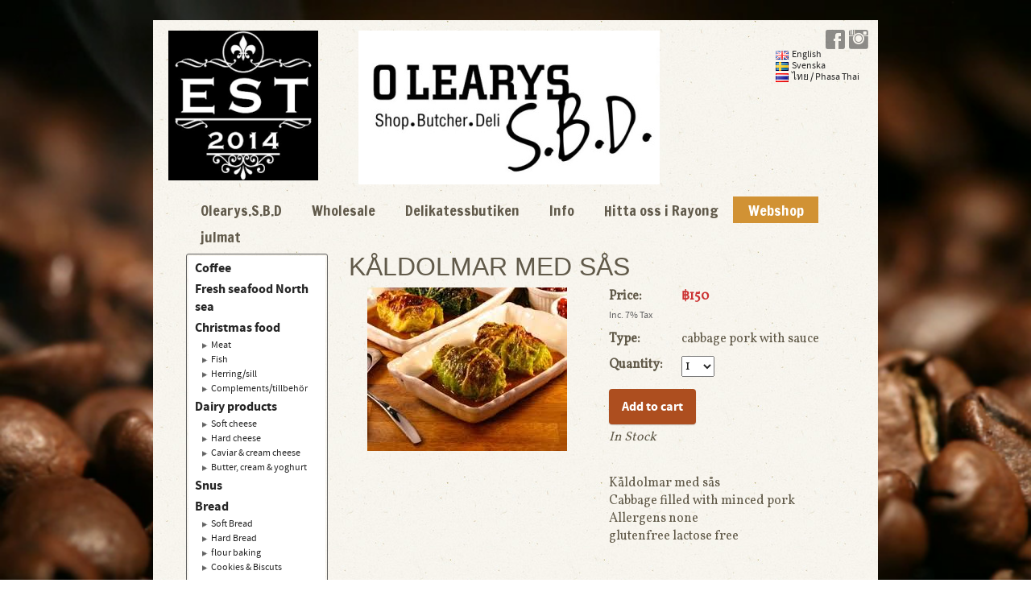

--- FILE ---
content_type: text/html;charset=utf-8
request_url: https://www.olearyssbd.com/store/p/0/k%C3%A5ldolmar-med-s%C3%A5s-714630
body_size: 9784
content:
<!DOCTYPE html PUBLIC "-//W3C//DTD XHTML 1.0 Transitional//EN" "http://www.w3.org/TR/xhtml1/DTD/xhtml1-transitional.dtd"><html lang="sv" xml:lang="sv" xmlns="http://www.w3.org/1999/xhtml" class=" h24_page_store h24_page_store_product_view touch-menu-fix js-bundles faux-section-support h24mobile design-19 theme-321"  xmlns:fb="http://www.facebook.com/2008/fbml">
<head>
	<meta name="keywords" content="Thailand,rayong,ban phe,pizza,restaurant,deli,supermarket,steaks,food,julmat,julskinka," />
	<meta name="description" property="og:description" content="Kåldolmar med såsCabbage filled with minced porkAllergens noneglutenfree lactose free..." />

			<link rel="canonical" href="https://www.olearyssbd.com/store/p/0/kåldolmar-med-sås-714630" />
	
				<meta property="og:image" content="https://h24-original.s3.amazonaws.com/204252/23348978-CWVNT.jpg"/>
			
	<title>Kåldolmar med sås | Olearys.S.B.D</title>

			<style type="text/css">
			/* h24-icon */
			@font-face {
    font-family: 'h24-icon';
    src: url('/public/css/fonts/h24icon-webfont.eot');
    src: url('/public/css/fonts/h24icon-webfont.eot?#iefix') format('embedded-opentype'),
         url('/public/css/fonts/h24icon-webfont.woff') format('woff'),
         url('/public/css/fonts/h24icon-webfont.ttf') format('truetype'),
         url('/public/css/fonts/h24icon-webfont.svg#h24-iconicon') format('svg');
    font-weight: normal;
    font-style: normal;
} 

/* Use the following CSS code if you want to use data attributes for inserting your icons */
[data-icon]:before {
	font-family: 'h24-icon';
	content: attr(data-icon);
	speak: none;
	font-weight: normal;
	line-height: 1;
	-webkit-font-smoothing: antialiased;
    -moz-osx-font-smoothing: grayscale;
}

.h24_icon_right_space {
	padding-right: 0.5em;
}
.h24_icon_left_space {
    padding-left: 0.5em;
}

.h24_icon_letterpress {
    /*.opacity(85);*/
    opacity: 0.85;
    filter: alpha(opacity=85);
    text-shadow: rgba(255,255,255,0.2) 0 .1em, rgba(0,0,0,0.4) -0.1em -0.1em;
}		</style>
	
		<script type="text/javascript" src="/public/js/jquery/jquery-1.7.2.min.js"></script>

	<link rel="stylesheet" media="screen" type="text/css" href="//d16pu24ux8h2ex.cloudfront.net/css/bundles/H24DLiveMode-0/3527bc1a20cf4ef2e4cf4681b7930dad.h24.gz.css" />
<link rel="stylesheet" media="screen" type="text/css" href="/Page/H24-Combined-CSS?v=19&amp;iv=426&amp;h=204252" />
<script type="text/javascript">
		var l = document.createElement('link'); 
		l.rel = 'stylesheet';
		l.href = 'https://fonts.googleapis.com/css?family=Francois+One%7CVollkorn%7CDroid+Serif';
		var h = document.getElementsByTagName('head')[0]; 
		h.parentNode.insertBefore(l, h);
</script>
<style type="text/css">
/* Source Sans */
/*! License for this font can be found at:SIL Open Font License 1.1 (http://scripts.sil.org/OFL) !*/ @font-face {font-family:'SourceSansPro';src:url('/public/css/fonts/SourceSansPro-Bold-webfont.eot');src:url('/public/css/fonts/SourceSansPro-Bold-webfont.eot?#iefix') format('embedded-opentype'), url('/public/css/fonts/SourceSansPro-Bold-webfont.woff') format('woff'), url('/public/css/fonts/SourceSansPro-Bold-webfont.ttf') format('truetype'), url('/public/css/fonts/SourceSansPro-Bold-webfont.svg#SourceSansPro') format('svg');font-weight:bold;font-style:normal;}@font-face {font-family:'SourceSansPro';src:url('/public/css/fonts/SourceSansPro-BoldIt-webfont.eot');src:url('/public/css/fonts/SourceSansPro-BoldIt-webfont.eot?#iefix') format('embedded-opentype'), url('/public/css/fonts/SourceSansPro-BoldIt-webfont.woff') format('woff'), url('/public/css/fonts/SourceSansPro-BoldIt-webfont.ttf') format('truetype'), url('/public/css/fonts/SourceSansPro-BoldIt-webfont.svg#SourceSansPro') format('svg');font-weight:bold;font-style:italic;}@font-face {font-family:'SourceSansPro';src:url('/public/css/fonts/SourceSansPro-Regular-webfont.eot');src:url('/public/css/fonts/SourceSansPro-Regular-webfont.eot?#iefix') format('embedded-opentype'), url('/public/css/fonts/SourceSansPro-Regular-webfont.woff') format('woff'), url('/public/css/fonts/SourceSansPro-Regular-webfont.ttf') format('truetype'), url('/public/css/fonts/SourceSansPro-Regular-webfont.svg#SourceSansPro') format('svg');font-weight:normal;font-style:normal;}@font-face {font-family:'SourceSansPro';src:url('/public/css/fonts/SourceSansPro-It-webfont.eot');src:url('/public/css/fonts/SourceSansPro-It-webfont.eot?#iefix') format('embedded-opentype'), url('/public/css/fonts/SourceSansPro-It-webfont.woff') format('woff'), url('/public/css/fonts/SourceSansPro-It-webfont.ttf') format('truetype'), url('/public/css/fonts/SourceSansPro-It-webfont.svg#SourceSansPro') format('svg');font-weight:normal;font-style:italic;}
</style>

<style type="text/css">
/* Source Sans Light */
/*! License for this font can be found at:SIL Open Font License 1.1 (http://scripts.sil.org/OFL) !*/ @font-face {font-family:'SourceSansProLight';src:url('/public/css/fonts/SourceSansPro-Light-webfont.eot');src:url('/public/css/fonts/SourceSansPro-Light-webfont.eot?#iefix') format('embedded-opentype'), url('/public/css/fonts/SourceSansPro-Light-webfont.woff') format('woff'), url('/public/css/fonts/SourceSansPro-Light-webfont.ttf') format('truetype'), url('/public/css/fonts/SourceSansPro-Light-webfont.svg#SourceSansPro') format('svg');font-weight:normal;font-style:normal;}@font-face {font-family:'SourceSansProLight';src:url('/public/css/fonts/SourceSansPro-LightIt-webfont.eot');src:url('/public/css/fonts/SourceSansPro-LightIt-webfont.eot?#iefix') format('embedded-opentype'), url('/public/css/fonts/SourceSansPro-LightIt-webfont.woff') format('woff'), url('/public/css/fonts/SourceSansPro-LightIt-webfont.ttf') format('truetype'), url('/public/css/fonts/SourceSansPro-LightIt-webfont.svg#SourceSansPro') format('svg');font-weight:normal;font-style:italic;}
</style>

<style type="text/css">
.h24-u-documentBackgroundHolder {background-image:url('https://d16pu24ux8h2ex.cloudfront.net/resource-library/background-videos/stcoffeebeans.jpg');background-repeat:no-repeat;background-attachment:fixed;background-size:cover;background-position:0% 0%;background-color:#ffffff;}@media screen and (max-width:767px),screen and (device-aspect-ratio:2/3),screen and (device-aspect-ratio:40/71),screen and (device-aspect-ratio:3/4) {.h24-PageBackground-video { display:none; } }</style>





		<style type="text/css">
	.H24-Mobile-DesktopFooter {
		display:block;
	}
	</style>

					<style type="text/css">
		.responsive_header_panel {
			background-color: #121212 !important;
			color: #FFF !important;
		}

		.responsive_header_panel .header_panel_main .mobile-nav {
			background-color: #121212 !important;
		}

		.responsive_menu_action .hamburger_toggle_button_iconbar {
			background-color: #EEE !important;
		}

		.responsive_header_panel .page_title a:link,
		.responsive_header_panel .page_title a:visited {
			color: #FFF !important;
		}

		.h24mobile .responsive_nav_main .menu_level_1 li a,
		.h24mobile .responsive_nav_main .menu_level_1 li a:link,
		.h24mobile .responsive_nav_main .menu_level_1 li a:active,
		.h24mobile .responsive_nav_main .menu_level_1 li a:visited {
			background-color: #1e1e1e !important;
			border-top: 1px solid #383838 !important;
			border-bottom: 0 !important;
			color: #FFF !important;
		}
		.h24mobile .responsive_nav_main li.active > a:link, 
		.h24mobile .responsive_nav_main li.active > a:active,
		.h24mobile .responsive_nav_main li.active > a:visited {
			background-color: #121212 !important;
			color: #FFF !important;
		}

		.h24mobile .responsive_nav_main .menu_level_1 li.menu_submenu_open > a {
			border-top: 1px solid #383838 !important;
			background-color: #121212 !important;
			color: #FFF !important;
		}

		#responsive_flag_nav li a,
		#responsive_flag_nav li a:link,
		#responsive_flag_nav li a:active,
		#responsive_flag_nav li a:visited {
			background-color: #1e1e1e !important;
			border-top: 1px solid #383838 !important;
			border-bottom: 0 !important;
			color: #FFF !important;
		}

		.h24mobile .responsive_header_store_panel {
			background-color: #000000 !important;
		}

		#responsive_menu_icon {
			color: #FFF !important;
		}

	</style>
		<meta name="viewport" content="width=device-width, initial-scale=1.0" />
				<link rel="stylesheet" media="only screen and (max-width: 1023px)" type="text/css" href="//d16pu24ux8h2ex.cloudfront.net/css/bundles/H24MobileMode-0/710578b300f95d4168d83dfcefca172d.h24.gz.css" />		<script type="text/javascript">
		$(function() {
			$h24.mobile.init();
		});
		</script>
		<!-- End of responsive design -->
	


	<!--[if lte IE 7]>
	<script type="text/javascript">
		$(function(){$("#nav li").mouseover(function(){$(this).addClass("hover");}).mouseout(function(){$(this).removeClass("hover");});});
	</script>
	<![endif]-->
	
<!-- Facebook Pixel Code -->
<script>
!function(f,b,e,v,n,t,s){if(f.fbq)return;n=f.fbq=function(){n.callMethod?
n.callMethod.apply(n,arguments):n.queue.push(arguments)};if(!f._fbq)f._fbq=n;
n.push=n;n.loaded=!0;n.version='2.0';n.queue=[];t=b.createElement(e);t.async=!0;
t.src=v;s=b.getElementsByTagName(e)[0];s.parentNode.insertBefore(t,s)}(window,
document,'script','//connect.facebook.net/en_US/fbevents.js');

fbq('init', '511399102370741');
fbq('track', "PageView");</script>
<noscript><img height="1" width="1" style="display:none"
src="https://www.facebook.com/tr?id=511399102370741&ev=PageView&noscript=1"
/></noscript>
<!-- End Facebook Pixel Code -->




<style media="print">
	.hidden,#header,#head,.h24_footer,#footer,.h24_bg_image,#h24_webshop,#h24_order_popup,.h24_do_not_print,.alert_message,#h24_jq_tools_gallery,#facebox,#shadowbox_container,#top-menu-wrapper,#leftside,.sf-menu,#h24_simple_top_menu,#menu,#h24_controlPanel, #admin_panel, #add_content_panel, #ap_subMenuHolder,.editing_control_panel, .settings, .h24_minidropdown, .dialog_save_cancel_buttons,#h24_quickstart, #terms, #purchase_dialog, #h24_purchase_manager, .h24_dialog,#sortable_helper, .simplebit_tab, #h24_picnik_container, .visibility_hidden,.pp-FauxSection, .responsive_container{display:none !important;}/*! Non-supported blocks !*/ .h24_galleria_block {display:none !important;}/*! Make content wide !*/ .h24_heading span,.h24_content_container {width:95% !important;}.h24_collection {float:left;padding:10px;margin-bottom:20px;max-width:100% !important;width:auto !important;}.h24_collection_newline {clear:both;}.block_container {margin:0 10px 10px 0;}.h24_block_rss_block .mobile_fluid_width {width:95% !important;}.h24_content_container img {max-width:100% !important;}/*! Reset block height !*/ .block_container {min-height:auto !important;}.sortable {list-style-type:none;}body, .h24_design { background-color:#ffffff !important;;background-image:none !important;font-family:Georgia, Times, serif !important;font-size:11pt;/*!line-height:1.2;!*/ color:#000000 !important;}img {border:0;}p, span, td, th, h1,h2,h3,h4,h5,em,b,strong { color:#000000 !important;}p {margin:0;}li {background-image:none !important;}a:link, a:visited {color:#0059BF;background:transparent;font-weight:bold;text-decoration:underline;}/*! Clearing !*/ .clearer { clear:both; }/*! Simple gallery !*/ div.simple_gallery_content > div {float:left;position:relative;}div.simple_gallery_content  {clear:both;overflow:hidden;width:100%;}/*! Google maps !*/ div.h24_do_print {display:block;}</style>
</head>
<body class="h24-u-documentBackgroundHolder">
<div class="h24-u-documentBackgroundHolder-opacity-color"></div>

<video class="h24-PageBackground-video h24-PageBackground-video__pending" onplay="$(this).removeClass('h24-PageBackground-video__pending');" autoplay loop muted data-resource="stcoffeebeans"><source src="https://d16pu24ux8h2ex.cloudfront.net/resource-library/background-videos/stcoffeebeans.mp4" type="video/mp4" /><source src="https://d16pu24ux8h2ex.cloudfront.net/resource-library/background-videos/stcoffeebeans.webm" type="video/webm" /><source src="https://d16pu24ux8h2ex.cloudfront.net/resource-library/background-videos/stcoffeebeans.ogv" type="video/ogg" /></video>
<div id="responsive_header_container" class="responsive_container">

<!-- Header panel -->
<div id="responsive_header_panel" class="responsive_header_panel languages_enabled">
	<section class="header_panel_main">
		<div class="header_panel_nav_title">
							<h2 class="page_title">
					<a href="//www.olearyssbd.com/">
						svensk mat i Thailand					</a>
				</h2>
						&nbsp;		</div>
		<nav class="mobile-nav">
			<div class="header_panel_nav_flag">
									<a href="#" id="responsive_language_icon" class="responsive_language_icon">
												<img class="flag" src="/public/css/common/images/flags2.0/flags-iso/shiny/48/SE.png" alt="Svenska" /> 
					</a>
							</div>

						<div class="header_panel_nav_menu">
				<a href="#" id="responsive_menu_icon" class="responsive_menu_action">
					<span class="hamburger_toggle_button_iconbar">&nbsp;</span>
					<span class="hamburger_toggle_button_iconbar">&nbsp;</span>
					<span class="hamburger_toggle_button_iconbar">&nbsp;</span>
				</a>
			</div>
						<div style="clear:both"></div> 
		</nav>
	</section>
	
	<div class="clearer"></div>
</div>


	<div id="responsive_flag_container">
		
<ul id="responsive_flag_nav" class="responsive_flag_nav closed">
					<li class="">
			<a href="/en-GB">
								<img class="flag" src="/public/css/common/images/flags2.0/flags-iso/shiny/48/GB.png" alt="English" /> 
				<span style="">English</span> 
			</a>
		</li>
					<li class="">
			<a href="/sv-SE">
								<img class="flag" src="/public/css/common/images/flags2.0/flags-iso/shiny/48/SE.png" alt="Svenska" /> 
				<span style="">Svenska</span> 
			</a>
		</li>
					<li class="">
			<a href="/th-TH">
								<img class="flag" src="/public/css/common/images/flags2.0/flags-iso/shiny/48/TH.png" alt="ไทย / Phasa Thai" /> 
				<span style="">ไทย / Phasa Thai</span> 
			</a>
		</li>
	</ul>

	</div>


<nav id="responsive_nav_main" class="responsive_nav_main responsive_nav_main_top closed">
	<ul class="menu_level_1">
								<li >
									<a href="/sv-SE/olearys.s.b.d-26634475">
						Olearys.S.B.D 						
											</a>
											</li>
											<li >
									<a href="/sv-SE/wholesale-26634490">
						 Wholesale						
											</a>
											</li>
											<li >
									<a href="/sv-SE/delikatessbutiken-26634498">
						Delikatessbutiken						
											</a>
											</li>
											<li >
									<a href="/sv-SE/info-26634510">
						Info						
											</a>
											</li>
											<li >
									<a href="/sv-SE/hitta-oss-i-rayong-26634514">
						Hitta oss i Rayong						
											</a>
											</li>
											<li >
									<a href="https://www.olearyssbd.com/store">
						Webshop						
											</a>
											</li>
											<li >
									<a href="/sv-SE/julmat-34106534">
						julmat						
											</a>
											</li>
						</ul>
</nav>
<div style="clear: both"></div></div>
<div class="responsive_nav_overlay hidden" id="responsive_nav_overlay"></div>


<div id="fb-root"></div>

<!-- H24Design Template Start -->
	

	<div class="page">
		<div id="wrapper">
			<div class="container clearfix">
				<div id="header">
					<div class="holder">
							<div class="h24_collage_object h24_collage_object_image h24_collage_free_floating_object" style="z-index:101;left:254px;top:12px;">
				<div class="h24_collage_object_content">
							<img src="/public/generate/collage_object.php?id=10993255&amp;h=820f5f2b4acc74a127a5b3ae57004ee6" alt="Logga O Learys Shop-Butcher-Deli" />
					</div>
	</div>
		<div id="h24_flag_list" style="left: 772px; top: 35px;">
	
		<div class="h24_flag_list_content">
							<ul id="h24_flag_list_ul" class="h24_flag_holder">
															<li class="h24_padding_left " style="background-image: url(/public/css/common/images/flags/gb.gif);">
																							<a href="/en-GB" style="">
																								<span style="">English</span>
																							</a>
																						</li>
															
														<li class="h24_padding_left current" style="background-image: url(/public/css/common/images/flags/se.gif);">
																								<span style="">Svenska</span>
																						</li>
															
														<li class="h24_padding_left " style="background-image: url(/public/css/common/images/flags/th.gif);">
																							<a href="/th-TH" style="">
																								<span style="">ไทย / Phasa Thai</span>
																							</a>
																						</li>
															
						</ul>
								</div>
	</div>
	

<div class="h24-socialBox-container" style="left:831px; top:9px; display: inline-block;" data-section="socialBoxContainer" data-appearance="sidebar_closed" data-active="true" data-linked="yes">
																																															
 			 				<a href="https://www.facebook.com/Olearys-SBD-595249173912767/" aria-label="facebook" onclick="window.open(this.href);return false;">
					<span class="h24-socialBox-headerPanel-icon  h24-socialBox-headerPanel-icon__dark " data-icon="&#58385;" aria-hidden="true"></span>				</a>
 																																																					
 			 				<a href="http://olearys.s.b.d" aria-label="instagram" onclick="window.open(this.href);return false;">
					<span class="h24-socialBox-headerPanel-icon  h24-socialBox-headerPanel-icon__dark " data-icon="&#58387;" aria-hidden="true"></span>				</a>
 																																														
		</div>

					</div>
					<div class="navigation">
						<ul id="nav" class="fixTouchNav">
																							<li class=" ">
																			<a href="/sv-SE">Olearys.S.B.D </a>
																	</li>
																							<li class=" ">
																			<a href="/sv-SE/wholesale-26634490"> Wholesale</a>
																	</li>
																							<li class=" ">
																			<a href="/sv-SE/delikatessbutiken-26634498">Delikatessbutiken</a>
																	</li>
																							<li class=" ">
																			<a href="/sv-SE/info-26634510">Info</a>
																	</li>
																							<li class=" ">
																			<a href="/sv-SE/hitta-oss-i-rayong-26634514">Hitta oss i Rayong</a>
																	</li>
																							<li class="active ">
																			<a href="https://www.olearyssbd.com/store">Webshop</a>
																	</li>
																							<li class=" last">
																			<a href="/sv-SE/julmat-34106534">julmat</a>
																	</li>
													</ul>
					</div>
				</div>
				<div id="main">
					<div id="content">
						<div id="h24_content_container" class="h24_content_container" style="width:818px; margin-left:0px;">	<div id="h24_store_product" class="h24_store">		<input type="hidden" name="productId" value="714630"/>				<script type="text/javascript">			$(function() {				$h24.store_manager.initProduct({"addThis":1,"addThisPubid":"ra-578712b784de3b98"});			});		</script>					
	<div id="h24_store_category_menu" class="h24_normal_text">
		<input type="hidden" name="categoryId" value="251323"/>
		
				<ul class="h24_store_category_menu_level_1">
							<li class="h24_store_category_manager_first">
					<a href="/store/category/coffee-311626" >Coffee </a>

														</li>
							<li class="h24_store_category_manager_notfirst">
					<a href="/store/category/fresh-seafood-north-sea-297295" >Fresh seafood North sea</a>

														</li>
							<li class="h24_store_category_manager_notfirst">
					<a href="/store/category/christmas-food-267834" >Christmas food</a>

																<ul class="h24_store_category_menu_level_2">
																								<li>
										<a href="/store/category/meat-275570" >Meat</a>
										
																													</li>
																									<li>
										<a href="/store/category/fish-275569" >Fish</a>
										
																													</li>
																									<li>
										<a href="/store/category/herring-sill-275567" >Herring/sill</a>
										
																													</li>
																									<li>
										<a href="/store/category/complements-tillbehör-275571" >Complements/tillbehör</a>
										
																													</li>
														</ul>
									</li>
							<li class="h24_store_category_manager_notfirst">
					<a href="/store/category/dairy-products-257813" >Dairy products</a>

																<ul class="h24_store_category_menu_level_2">
																								<li>
										<a href="/store/category/soft-cheese-276650" >Soft cheese</a>
										
																													</li>
																									<li>
										<a href="/store/category/hard-cheese-276651" >Hard cheese</a>
										
																													</li>
																									<li>
										<a href="/store/category/caviar-cream-cheese-276652" >Caviar & cream cheese</a>
										
																													</li>
																									<li>
										<a href="/store/category/butter,-cream-yoghurt-276653" >Butter, cream & yoghurt</a>
										
																													</li>
														</ul>
									</li>
							<li class="h24_store_category_manager_notfirst">
					<a href="/store/category/snus-268878" >Snus</a>

														</li>
							<li class="h24_store_category_manager_notfirst">
					<a href="/store/category/bread-257127" >Bread</a>

																<ul class="h24_store_category_menu_level_2">
																								<li>
										<a href="/store/category/soft-bread-275572" >Soft Bread</a>
										
																													</li>
																									<li>
										<a href="/store/category/hard-bread-275573" >Hard Bread</a>
										
																													</li>
																									<li>
										<a href="/store/category/flour-baking-322109" >flour baking</a>
										
																													</li>
																									<li>
										<a href="/store/category/cookies-biscuts-275574" >Cookies & Biscuts</a>
										
																													</li>
														</ul>
									</li>
							<li class="h24_store_category_manager_notfirst">
					<a href="/store/category/candy-godis-261678" >Candy/godis</a>

																<ul class="h24_store_category_menu_level_2">
																								<li>
										<a href="/store/category/candy-in-bags-275599" >Candy in bags</a>
										
																													</li>
																									<li>
										<a href="/store/category/chips-snacks-275597" >Chips & snacks</a>
										
																													</li>
																									<li>
										<a href="/store/category/liquorice-275598" >Liquorice</a>
										
																													</li>
																									<li>
										<a href="/store/category/chocolate-275596" >Chocolate</a>
										
																													</li>
														</ul>
									</li>
							<li class="h24_store_category_manager_notfirst">
					<a href="/store/category/condiments-smaksättare-260137" >Condiments / Smaksättare</a>

																<ul class="h24_store_category_menu_level_2">
																								<li>
										<a href="/store/category/dry-pasta-peas-and-beans-275557" >Dry pasta peas and beans</a>
										
																													</li>
																									<li>
										<a href="/store/category/herbs-and-spices-275558" >Herbs and spices</a>
										
																													</li>
																									<li>
										<a href="/store/category/vinegar-ättika-oil-321817" >Vinegar /ättika /oil</a>
										
																													</li>
																									<li>
										<a href="/store/category/såser-sauces-boullions-275564" >såser/sauces & Boullions</a>
										
																													</li>
																									<li>
										<a href="/store/category/ketchup-mustard-fast-food-salad-275565" >Ketchup & Mustard fast food salad</a>
										
																													</li>
																									<li>
										<a href="/store/category/classic-sallads-with-mayo-275566" >classic sallads with mayo</a>
										
																													</li>
														</ul>
									</li>
							<li class="h24_store_category_manager_notfirst">
					<a href="/store/category/wine-spirits-257129" >Wine & spirits</a>

																<ul class="h24_store_category_menu_level_2">
																								<li>
										<a href="/store/category/white-wine-champagne-275559" >White Wine & Champagne</a>
										
																													</li>
																									<li>
										<a href="/store/category/whiskey-cognac-275560" >Whiskey & Cognac</a>
										
																													</li>
																									<li>
										<a href="/store/category/red-wine-275561" >Red Wine</a>
										
																													</li>
																									<li>
										<a href="/store/category/snaps-275562" >Snaps</a>
										
																													</li>
																									<li>
										<a href="/store/category/vodka-gin-275656" >Vodka & Gin</a>
										
																													</li>
																									<li>
										<a href="/store/category/tequila-275657" >Tequila</a>
										
																													</li>
																									<li>
										<a href="/store/category/liqueurs-cocktail-mixers-275658" >Liqueurs & cocktail mixers</a>
										
																													</li>
																									<li>
										<a href="/store/category/rum-275659" >Rum</a>
										
																													</li>
																									<li>
										<a href="/store/category/soft-drinks-and-syrup-275660" >soft drinks and syrup</a>
										
																													</li>
														</ul>
									</li>
							<li class="h24_store_category_manager_notfirst">
					<a href="/store/category/canned-food-257128" >Canned food</a>

														</li>
							<li class="h24_store_category_manager_notfirst">
					<a href="/store/category/lingon-pickled-vegetable-251328" >Lingon & pickled vegetable</a>

														</li>
							<li class="h24_store_category_manager_notfirst">
					<a href="/store/category/taco-kebab-261679" >Taco & kebab</a>

														</li>
							<li class="h24_store_category_manager_notfirst">
					<a href="/store/category/ready-meals-251323" class="h24_store_category_menu_active">Ready meals</a>

														</li>
							<li class="h24_store_category_manager_notfirst">
					<a href="/store/category/meat-chark-250344" >Meat & chark</a>

														</li>
							<li class="h24_store_category_manager_notfirst">
					<a href="/store/category/fish-seafood-245920" >Fish & seafood</a>

														</li>
							<li class="h24_store_category_manager_notfirst">
					<a href="/store/category/accessories-275661" >Accessories</a>

														</li>
					</ul>
	</div>

<div id="h24_mobile_store_category_menu" style="display:none">
	<select size="1" id="h24_mobile_store_category_menu_nav">
		<option value="" selected="selected"># Categories #</option>
						<option value="/store/category/coffee-311626">Coffee </option>

											<option value="/store/category/fresh-seafood-north-sea-297295">Fresh seafood North sea</option>

											<option value="/store/category/christmas-food-267834">Christmas food</option>

										
									<option value="/store/category/meat-275570">- Meat</option>
							
																	
									<option value="/store/category/fish-275569">- Fish</option>
							
																	
									<option value="/store/category/herring-sill-275567">- Herring/sill</option>
							
																	
									<option value="/store/category/complements-tillbehör-275571">- Complements/tillbehör</option>
							
																	
									<option value="/store/category/dairy-products-257813">Dairy products</option>

										
									<option value="/store/category/soft-cheese-276650">- Soft cheese</option>
							
																	
									<option value="/store/category/hard-cheese-276651">- Hard cheese</option>
							
																	
									<option value="/store/category/caviar-cream-cheese-276652">- Caviar & cream cheese</option>
							
																	
									<option value="/store/category/butter,-cream-yoghurt-276653">- Butter, cream & yoghurt</option>
							
																	
									<option value="/store/category/snus-268878">Snus</option>

											<option value="/store/category/bread-257127">Bread</option>

										
									<option value="/store/category/soft-bread-275572">- Soft Bread</option>
							
																	
									<option value="/store/category/hard-bread-275573">- Hard Bread</option>
							
																	
									<option value="/store/category/flour-baking-322109">- flour baking</option>
							
																	
									<option value="/store/category/cookies-biscuts-275574">- Cookies & Biscuts</option>
							
																	
									<option value="/store/category/candy-godis-261678">Candy/godis</option>

										
									<option value="/store/category/candy-in-bags-275599">- Candy in bags</option>
							
																	
									<option value="/store/category/chips-snacks-275597">- Chips & snacks</option>
							
																	
									<option value="/store/category/liquorice-275598">- Liquorice</option>
							
																	
									<option value="/store/category/chocolate-275596">- Chocolate</option>
							
																	
									<option value="/store/category/condiments-smaksättare-260137">Condiments / Smaksättare</option>

										
									<option value="/store/category/dry-pasta-peas-and-beans-275557">- Dry pasta peas and beans</option>
							
																	
									<option value="/store/category/herbs-and-spices-275558">- Herbs and spices</option>
							
																	
									<option value="/store/category/vinegar-ättika-oil-321817">- Vinegar /ättika /oil</option>
							
																	
									<option value="/store/category/såser-sauces-boullions-275564">- såser/sauces & Boullions</option>
							
																	
									<option value="/store/category/ketchup-mustard-fast-food-salad-275565">- Ketchup & Mustard fast food salad</option>
							
																	
									<option value="/store/category/classic-sallads-with-mayo-275566">- classic sallads with mayo</option>
							
																	
									<option value="/store/category/wine-spirits-257129">Wine & spirits</option>

										
									<option value="/store/category/white-wine-champagne-275559">- White Wine & Champagne</option>
							
																	
									<option value="/store/category/whiskey-cognac-275560">- Whiskey & Cognac</option>
							
																	
									<option value="/store/category/red-wine-275561">- Red Wine</option>
							
																	
									<option value="/store/category/snaps-275562">- Snaps</option>
							
																	
									<option value="/store/category/vodka-gin-275656">- Vodka & Gin</option>
							
																	
									<option value="/store/category/tequila-275657">- Tequila</option>
							
																	
									<option value="/store/category/liqueurs-cocktail-mixers-275658">- Liqueurs & cocktail mixers</option>
							
																	
									<option value="/store/category/rum-275659">- Rum</option>
							
																	
									<option value="/store/category/soft-drinks-and-syrup-275660">- soft drinks and syrup</option>
							
																	
									<option value="/store/category/canned-food-257128">Canned food</option>

											<option value="/store/category/lingon-pickled-vegetable-251328">Lingon & pickled vegetable</option>

											<option value="/store/category/taco-kebab-261679">Taco & kebab</option>

											<option value="/store/category/ready-meals-251323">Ready meals</option>

											<option value="/store/category/meat-chark-250344">Meat & chark</option>

											<option value="/store/category/fish-seafood-245920">Fish & seafood</option>

											<option value="/store/category/accessories-275661">Accessories</option>

									</select>
</div>						<div id="h24_store_product_view" style="width: 616px;">						<div class="h24_store_product_name_container">								<h1 class="h24_store_product_name h24_big_heading h24_big_heading_store" style="line-height: 1;">					Kåldolmar med sås									</h1>			</div>						<div class="clearer" style="margin-bottom: 10px;"></div>										<div id="h24_store_product_images" style="width: 293px; margin-right: 30px;">					<div class="h24_store_product_large_image" style="width: 293px; height: 239.83467741935px;">													<a href="https://dst15js82dk7j.cloudfront.net/204252/67326144-L6mrE.jpg" title="kåldolmar" rel="lightbox[251323714630]" class="h24-js-iv">								<img src="https://h24-original.s3.amazonaws.com/204252/23348978-CWVNT.jpg" width="248" height="203" srcset="" border="0" alt="Kåldolmar med sås - cabbage pork with sauce"/>							</a>																		</div>									</div>						<div id="h24_store_product_sale_description" style="width: 293px;" class="h24_normal_text">				<div class="h24_store_product_sale">					<div class="clearer"></div><div class="h24_store_product_sale_left_column">			Price: 	</div><div class="h24_store_product_sale_right_column h24_store_product_price">	&#3647;150</div><div class="clearer"></div>	<div class="h24_store_product_tax">		Inc. 7% Tax	</div><div class="clearer"></div>	<div class="clearer" style="margin-bottom: 10px;"></div>	<div class="h24_store_product_sale_left_column">Type:</div>	<div class="h24_store_product_sale_right_column">		cabbage pork with sauce	</div><div class="clearer"></div>	<div class="clearer" style="margin-bottom: 5px;"></div>		<div class="h24_store_product_sale_left_column">Quantity:</div>	<div class="h24_store_product_sale_right_column h24_store_product_quantity">		<select name="quantity" class="h24_normal_text">							<option value="1">1</option>							<option value="2">2</option>							<option value="3">3</option>							<option value="4">4</option>							<option value="5">5</option>							<option value="6">6</option>							<option value="7">7</option>							<option value="8">8</option>							<option value="9">9</option>							<option value="10">10</option>							<option value="11">11</option>							<option value="12">12</option>							<option value="13">13</option>							<option value="14">14</option>							<option value="15">15</option>							<option value="16">16</option>							<option value="17">17</option>							<option value="18">18</option>							<option value="19">19</option>							<option value="20">20</option>							<option value="21">21</option>							<option value="22">22</option>							<option value="23">23</option>							<option value="24">24</option>							<option value="25">25</option>							<option value="26">26</option>							<option value="27">27</option>							<option value="28">28</option>							<option value="29">29</option>							<option value="30">30</option>							<option value="31">31</option>							<option value="32">32</option>							<option value="33">33</option>							<option value="34">34</option>							<option value="35">35</option>							<option value="36">36</option>							<option value="37">37</option>							<option value="38">38</option>							<option value="39">39</option>							<option value="40">40</option>					</select>	</div><div class="clearer"></div>	<div class="clearer" style="margin-bottom: 10px;"></div><div class="clearer h24_store_product_select_variant_error hidden" style="margin-bottom: 10px;">	<p class="alert_message"><strong>Please select a variant above</strong></p></div>	<div class="h24_store_product_cart_button">		<a href="#" onClick="$h24.store_manager.addProductToCart(this, 714630); return false;" class="h24-HpButton h24-HpButton__isPrimary h24-HpButton__isMedium" title="">Add to cart</a>		<div class="clearer"></div>	</div>			<div class="clearer" style="margin-bottom: 5px;"></div>							<div class="h24_store_product_instock">					In Stock				</div>							</div>								<div class="clearer" style="padding-bottom: 10px;"></div>													<script type="text/javascript">					var addthis_config =					{					   ui_language: "en" 					}					</script>					<div class="clearer" style="padding-bottom: 10px;"></div>					<!-- AddThis Button BEGIN -->					<div class="addthis_toolbox addthis_default_style ">						<a class="addthis_button_facebook_like" fb:like:layout="button_count"></a>						<a class="addthis_button_preferred_1"></a>						<a class="addthis_button_preferred_2"></a>						<a class="addthis_button_preferred_3"></a>						<a class="addthis_button_preferred_4"></a>						<a class="addthis_button_compact"></a>						<a class="addthis_counter addthis_bubble_style"></a>					</div>					<div class="clearer" style="padding-bottom: 5px;"></div>					<!-- AddThis Button END -->													<div class="clearer" style="padding-bottom: 10px;"></div>					<div class="h24_store_product_description">						Kåldolmar med sås<br />Cabbage filled with minced pork&nbsp;<br />Allergens none<br />glutenfree lactose free					</div>							</div>					</div>		<div class="clearer"></div>	</div></div>
					</div>
				<div style="clear:both"></div> 
				</div>
			</div>
		</div>
		<div id="footer">
			<div class="container">&nbsp;</div>
				<div id="h24_footer_content" class="h24_footer_content">		<ul>
<li>
<div style="text-align: left;"></div>
<div style="text-align: left;"></div>
<div style="text-align: left;"></div>
<div style="text-align: left;">&nbsp;</div>
<div style="text-align: left;">&nbsp;</div>
<div style="text-align: left;">&nbsp;</div>
<div style="text-align: left;">&nbsp;</div>
<div style="text-align: left;">&nbsp;</div>
<div style="text-align: left;"></div>
<div style="text-align: left;">&nbsp;</div>
<div style="text-align: left;">
<table border="0">
<tbody>
<tr>
<td>olearys.S.B.D Ban phe Rayong Thailand&nbsp; livsmedelsbutik pizza kebab catering restaurang hamburgare deli vin salami bröd delikatessbutik</td>
<td>&nbsp;</td>
</tr>
<tr>
<td>korv köttbullar öl vin sprit skandinavien rökt lax skinka ost snus aircondition oxfile steakhouse entrecote svensk mat pytt i panna spagetti</td>
<td>&nbsp;</td>
</tr>
</tbody>
</table>
</div>
<div style="text-align: left;">&nbsp;2015</div>
</li>
</ul>	</div>				<div class="H24-Mobile-DesktopFooter">
		<div class="h24_footer_content">
					
			<br/>
							<p class="h24_mobile_show"><a href="?desktop=1" rel="nofollow">Visa skrivbordsversion</a></p>
					</div>
	</div>

		</div>
	</div><!-- H24Design Template End -->



	<div id="h24_store_panel" class="hidden h24_do_not_print">
		<div id="h24_store_panel_wrapper">
			<div id="h24_store_panel_content">
			</div>
		</div>
	</div>


	<script type="text/javascript" src="//d16pu24ux8h2ex.cloudfront.net/js/bundles/H24DLiveMode/2c7f98b343ab2d0dd631008d77d9c495.gz.js"></script>
<script type="text/javascript" src="/public/js/dynamic-resources.php?hid=204252&amp;vl=sv-SE&amp;l=1&amp;ac=sv-SE&amp;dl=sv-SE"></script>
<script type="text/javascript">
<!--//--><![CDATA[
$(function(){$h24.docReady();});
//]]>
</script>
<!--[if IE 7]><script type="text/javascript">document.getElementsByTagName('html')[0].className += ' ua-ie7';</script><![endif]-->
<!--[if IE 8]><script type="text/javascript">document.getElementsByTagName('html')[0].className += ' ua-ie8';</script><![endif]-->
<!--[if lte IE 8]><script type="text/javascript">document.getElementsByTagName('html')[0].className += ' ua-lte-ie8';</script><![endif]-->
<!--[if IE 9]><script type="text/javascript">document.getElementsByTagName('html')[0].className += ' ua-ie9';</script><![endif]-->
<script type="text/javascript">
<!--//--><![CDATA[

	var $h24 = new h24core({"pageid":10870080,"homepageid":"204252","sessionid":"sa2mu028bc9gcgutm0frornta9h5n7t0","editorBrandname":"Hemsida24","pageci":"31035015","design_id":"19","theme_id":"321","navigation_selectors":"#nav","design_revision_id":"3178","overflow_item_selector":"#nav > li","overflow_width":"898","overflowing_menu_allowed":false,"ckeditor_html_enabled":false,"blocks":[],"lang":"sv-SE","imageViewer":"Fancybox","isMobile":true,"hasActiveStore":true}); 
				
	$(function() {
		// Background-attachment equal to fixed is not working so good on mobiles/tablets, so replace with 
		// scroll instead only on body and page faux sections.
		if ($(window).width() <= 1280 && Modernizr.touch)
		{
			// MOBILE TOUCH DEVICE
			
			if ($('body').css('backgroundAttachment') === 'fixed')
			{
				$('body').css('backgroundAttachment', 'scroll');
			}

			$('.pp-FauxSection').each(function() {
				var $this = $(this);

				if ($this.css('backgroundAttachment') === 'fixed')
				{
					$this.css('backgroundAttachment', 'scroll');
				}
			});
		}
	});


//]]>
</script>
<script type="text/javascript">
/* <![CDATA[ */
document.write('<div id="h24_webshop" class="hidden h24_do_not_print"><div id="h24_webshop_wrapper"><div id="h24_webshop_toggle" class="toggle_webshop"><span>Varukorg</span></div><div id="h24_webshop_content"></div><!'+'--[if lte IE 6.5]><iframe></iframe><![endif]--></div></div>');
document.write('<div data-color="#000000" data-opacity="0.3" data-speed="500" class="h24_jqt_simple_overlay h24_do_not_print" id="h24_jq_tools_gallery" ><a class="h24_jqt_prev">Previous</a><a class="h24_jqt_next">Next</a><div class="h24_jqt_info"></div><img class="h24_jqt_progress" src="/public/js/jquery/jquery_tools/flowplayer/loading.gif" alt="Loading..." /></div>');
$(function() {
	var a = new Image(1,1);
	a.src="/public/js/h24ca_ddb.php?hid=204252&referer="+encodeURIComponent(document.referrer)+"&r="+Math.random()*1000000;
});
/* ]]> */
</script>



<script type="text/javascript">
$(function() {
		var iframesOnPage = $('iframe').size();

	if (iframesOnPage > 0) {
		setInterval(function() {
			$h24.fauxSections.reposition();
		}, 500);
	}
});
</script>

<script defer src="https://static.cloudflareinsights.com/beacon.min.js/vcd15cbe7772f49c399c6a5babf22c1241717689176015" integrity="sha512-ZpsOmlRQV6y907TI0dKBHq9Md29nnaEIPlkf84rnaERnq6zvWvPUqr2ft8M1aS28oN72PdrCzSjY4U6VaAw1EQ==" data-cf-beacon='{"version":"2024.11.0","token":"2fee47e733e546d783ab422cd2599850","r":1,"server_timing":{"name":{"cfCacheStatus":true,"cfEdge":true,"cfExtPri":true,"cfL4":true,"cfOrigin":true,"cfSpeedBrain":true},"location_startswith":null}}' crossorigin="anonymous"></script>
</body>
	<script type="text/javascript">
				$(function() {
			// Load font awesome dynamically
			(function() {
				var l = document.createElement('link');
				l.rel = 'stylesheet';
				l.href = '//cdnjs.cloudflare.com/ajax/libs/font-awesome/4.7.0/css/font-awesome.min.css';
				var h = document.getElementsByTagName('head')[0];
				h.parentNode.insertBefore(l, h);
			})();
		});
	</script>

					<script type="text/javascript">
		(function($, undefined) {
			$(function() {
				// Only add recaptcha script if any form blocks exists
				if ($('#h24_content_container .form_block').size() > 0) {
					var script = document.createElement("script");
				    script.type = "text/javascript";
				    script.src = "https://www.google.com/recaptcha/api.js?hl=sv";
				    script.defer = true;
				    script.async = true;

				    $("head").append(script);
				}
			});
		})(jQuery);
		</script>
	</html>
